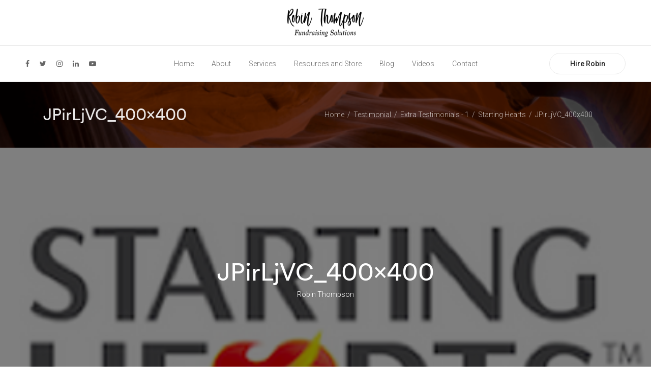

--- FILE ---
content_type: application/javascript
request_url: https://www.robinthompson.com/wp-content/themes/webify/assets/js/main.js?ver=1.0.0
body_size: 8400
content:
(function($) {

  'use strict';

  /*--------------------------------------------------------------
    ## Scripts initialization
  --------------------------------------------------------------*/

  $(window).on('load', function() {
    isotopMsSetup();
    preloader();
    youtubePlaylist();
    onePage();
  });

  $(document).on('qv_loader_stop', function() {
    qtyStepper();
  });

  $(document).on('ready', function() {
    scrollUp();
    primaryMenuSetup();
    lightGallery();
    $(window).trigger('resize');
    elementornegativeMargin();
    mobileMenu();
    isotopMsSetup();
    pageHeightOf404();
    swiperSlider();
    accordianSetup();
    modalVideo();
    tabs();
    modal();
    customSelectSetup();
    customQuantity();
    lineChart();
    roundChart();
    countDown();
    horizontalProgressBar();
    stickyFooter();
    beforeAfterSlider();
    googleMap();
    postVoteCount();
    tbSvgShape();
    appleTVeffect();
    qtyStepper();
    ajaxPagination();
    onePage();
    foodMenuList();
    parallax();
    searchModal();
    audioPlayerSetup();
    sectionScroll();
    zoomEffect();
    datePickerSetup();
    cursorPlus();
  });

  $(window).on('resize', function() {
    mobileMenu();
    isotopMsSetup();
    pageHeightOf404();
    stickyFooter();
    beforeAfterSlider();
  });

  $(window).on('scroll', function() {
    scrollFunction();
    horizontalProgressBar();
    stickyFooter();
  });

  $.exists = function(selector) {
    return ($(selector).length > 0);
  }


  /*--------------------------------------------------------------
    ## Preloader
  --------------------------------------------------------------*/

  function preloader() {
    $(".tb-preloader-in").fadeOut();
    $(".tb-preloader").delay(150).fadeOut("slow");
  }

  /*--------------------------------------------------------------
    ## Scroll Up
  --------------------------------------------------------------*/

  function scrollUp() {

    $('#tb-scrollup').on('click', function(e) {
      e.preventDefault();
      $('html,body').animate({
        scrollTop: 0
      }, 1000);
    });

  }
  /*--------------------------------------------------------------
    ## Elementor Negative Margin
  --------------------------------------------------------------*/

  function elementornegativeMargin() {
    $('.elementor-spacer-inner').parents('.elementor-row').addClass('removeNegativeMargin');
  }

  /*--------------------------------------------------------------
    ## Primary Menu
  --------------------------------------------------------------*/

  function primaryMenuSetup() {
    $('.tb-main-nav').before('<div class="tb-m-menu-btn"><span></span></div>');
    $('.tb-m-menu-btn').on('click', function() {
      $(this).toggleClass('tb-m-menu-btn-ext');
      $(this).siblings('.tb-main-nav').slideToggle('slow');
      $('.tb-full-screen-nav').toggleClass('tb-full-screen-active');
      $(this).parents('.tb-site-header.tb-style2.tb-type1').toggleClass('tb-active-sidenav');
    });

    $('.menu-item-has-children ').append('<i class="tb-plus tb-dropdown"></i>');
    $('.tb-dropdown').on('click', function() {
      $(this).prev().slideToggle('slow');
      $(this).toggleClass('tb-plus tb-minus')
    });
    // Mega Menu
    $('.tb-mega-wrapper>li>a').removeAttr("href");
    $('.tb-mega-wrapper>li>a').on('click', function() {
      $(this).siblings().slideToggle();
      $(this).toggleClass('tb-megamenu-plus');
    });

    $('.tb-solid-header.tb-sticky-header').before('<div class="tb-solid-header-height"></div>');

    if ($.exists('.tb-header-style13 .tb-promotion-bar')) {
      $('.tb-header-style13').addClass('tb-remove-header-padding');
    }
  }

  function mobileMenu() {
    if ($(window).width() <= 991) {
      $('.tb-primary-nav').addClass('tb-m-menu').removeClass('tb-primary-nav');
      $('.tb-profile-toggle').addClass('tb-offset-menu');
    } else {
      $('.tb-m-menu').addClass('tb-primary-nav').removeClass('tb-m-menu');
      $('.tb-profile-toggle').removeClass('tb-offset-menu');
    }
    var solidHeaderHight = $('.tb-solid-header').height() + 'px';
    $('.tb-solid-header-height').css('height', solidHeaderHight);

    // Transparent Header page
    var pageHeadingPad = (($('.tb-site-header').height()) + 45) + 'px'
    $('.tb-transparent-header+.tb-page-heading-wrap').css('padding-top', pageHeadingPad);
    // Header Promo Bar
    var reduseSolidHeaderHight = (($('.tb-solid-header').height()) - ($('.tb-promotion-bar').height())) + 'px';
    var redusePageHeadingPad = (($('.tb-site-header').height()) - ($('.tb-promotion-bar').height()) + 45) + 'px';
    $('.tb-promotion-cross').on('click', function() {
      $(this).parents('.tb-promotion-bar').slideUp(400);
      $(this).parents('.tb-site-header').siblings('.tb-solid-header-height').css('height', reduseSolidHeaderHight);
      $(this).parents('.tb-site-header').addClass('tb-remove-promobar-active');
    });
    $('.tb-transparent-header .tb-promotion-cross').on('click', function() {
      $('.tb-page-heading-wrap').css('padding-top', redusePageHeadingPad);
    });
    // Header Style2
    $('.tb-site-header.tb-style2').parents('body').addClass('tb-sidebar-parent');
    $('.tb-site-header.tb-style2.tb-type1').parents('body').addClass('tb-sidebar-parent-small');

  }


  /*--------------------------------------------------------------
    ## Scroll Function
  --------------------------------------------------------------*/

  function scrollFunction() {
    var scroll = $(window).scrollTop();
    // For Small Header
    if (scroll >= 10) {
      $('.tb-site-header').addClass('small-height');
    } else {
      $('.tb-site-header').removeClass('small-height');
    }
    // Scroll Up
    if (scroll >= 350) {
      $("#tb-scrollup").addClass("scrollup-show");
    } else {
      $("#tb-scrollup").removeClass("scrollup-show");
    }
  }


  /*--------------------------------------------------------------
    ## Footer Sticky
  --------------------------------------------------------------*/

  function stickyFooter() {
    // Sticky Footer
    var footerHeight = ($('.tb-sticky-footer').height());
    var windowHeight = $(window).height();
    var footerHeightPx = footerHeight + 'px';
    $('.tb-content').css("margin-bottom", footerHeightPx);
    if (footerHeight > windowHeight) {
      $('body').addClass('tb-remove-sticky-footer');
    }
  }


  /*--------------------------------------------------------------
    ## Isotop Initialize
  --------------------------------------------------------------*/

  function pageHeightOf404() {
    if ($.exists('.tb-site-header')) {
      var headerHeight = $('.tb-site-header').height();
      $('.tb-error-page').css('margin-top', -headerHeight);
      $('.tb-error-page').css('padding-top', headerHeight);
    }
  }


  /*--------------------------------------------------------------
    ## Isotop Initialize
  --------------------------------------------------------------*/

  function isotopMsSetup() {
    if ($.exists('.tb-isotop')) {
      $('.tb-isotop').isotope({
        itemSelector: '.tb-isotop-item',
        transitionDuration: '0.60s',
        percentPosition: true,
        masonry: {
          columnWidth: '.tb-grid-sizer'
        }
      });
      /* Active Class of Portfolio*/
      $('.tb-isotop-filter ul li').on('click', function(event) {
        $(this).siblings('.active').removeClass('active');
        $(this).addClass('active');
        event.preventDefault();
      });
      /*=== Portfolio filtering ===*/
      $('.tb-isotop-filter ul').on('click', 'a', function() {
        var filterElement = $(this).attr('data-filter');
        $(this).parents('.tb-isotop-filter').next().isotope({
          filter: filterElement
        });
      });
    }
  }


  /*--------------------------------------------------------------
    ## Swiper Slider
  --------------------------------------------------------------*/

  function swiperSlider() {
    for (var i = 0; i < $('.swiper-container').length; i++) {

      // Swiper Slider Active Mechanisum
      var mySwiper = mySwiper + i;
      var swiperMain = $('.swiper-container').eq(i);
      var swiperControl = swiperMain.parents('.tb-slider');
      swiperMain.addClass('swiper-container' + i);
      swiperControl.find('.pagination').addClass('pagination' + i);
      swiperControl.find('.swiper-arrow-right').addClass('swiper-arrow-right' + i);
      swiperControl.find('.swiper-arrow-left').addClass('swiper-arrow-left' + i);

      // Added Unique Class
      var activeSwiper = '.swiper-container' + i;
      var activePagination = '.pagination' + i;
      var arrowRight = '.swiper-arrow-right' + i;
      var arrowLeft = '.swiper-arrow-left' + i;

      // Auro Play
      var autoPlay = parseInt($(activeSwiper).attr('data-autoplay')),
      delay        = parseInt($(activeSwiper).attr('data-delay'));
      autoPlay     = (autoPlay == 0) ? false:true;
      autoPlay     = (autoPlay == true && delay > 0) ? { delay: delay } : autoPlay;

      // Slider Loop
      var sliderLoop = parseInt($(activeSwiper).attr('data-loop'));
      (sliderLoop === 0) ? (sliderLoop = false) : (sliderLoop = true);

      // Auro Play Speed
      var sliderSpeed = parseInt($(activeSwiper).attr('data-speed'));

      // Slider Per View
      var slidesPerView = $(activeSwiper).attr('data-slides-per-view');
      var slideView = parseInt($(activeSwiper).attr('data-add-slides'));
      var xlPoint = parseInt($(activeSwiper).attr('data-lg-slides'));
      var lgPoint = parseInt($(activeSwiper).attr('data-md-slides'));
      var mdPoint = parseInt($(activeSwiper).attr('data-sm-slides'));
      var smPoint = parseInt($(activeSwiper).attr('data-xs-slides'));
      var sliderBreakpoints = {};
      if (slidesPerView == 1) {
        slidesPerView = 1;
      } else if (slidesPerView === 'auto') {
        slidesPerView = 'auto';
      } else {
        slidesPerView = slideView;
        sliderBreakpoints = {
          575: {
            slidesPerView: smPoint
          },
          767: {
            slidesPerView: mdPoint
          },
          991: {
            slidesPerView: lgPoint
          },
          1199: {
            slidesPerView: xlPoint
          }
        }
      }

      mySwiper = new Swiper(activeSwiper, {
        loop: sliderLoop,
        autoplay: autoPlay,
        speed: sliderSpeed,
        pagination: {
          el: activePagination,
          clickable: true,
        },
        navigation: {
          nextEl: arrowRight,
          prevEl: arrowLeft,
        },
        slidesPerView: slidesPerView,
        breakpoints: sliderBreakpoints
      });
    }
  }


  /*--------------------------------------------------------------
    ## Accordian
  --------------------------------------------------------------*/

  function accordianSetup() {
    var $this = $(this);
    $('.tb-accordian').children('.tb-accordian-body').hide();
    $('.tb-accordian.active').children('.tb-accordian-body').show();
    $('.tb-accordian-title').on('click', function() {
      $(this).parent('.tb-accordian').siblings().children('.tb-accordian-body').slideUp(250);
      $(this).siblings().slideDown(250);
      /* Accordian Active Class */
      $(this).parents('.tb-accordian').addClass('active');
      $(this).parent('.tb-accordian').siblings().removeClass('active');
    });
  }


  /*--------------------------------------------------------------
    ## Modal Video
  --------------------------------------------------------------*/

  function modalVideo() {
    $(document).on('click', '.tb-video-open', function(e) {
      e.preventDefault();
      var video = $(this).attr('href');
      $('.tb-video-popup-container iframe').attr('src', video);
      $('.tb-video-popup').addClass('active');

    });
    $('.tb-video-popup-close, .tb-video-popup-layer').on('click', function(e) {
      $('.tb-video-popup').removeClass('active');
      $('html').removeClass('overflow-hidden');
      $('.tb-video-popup-container iframe').attr('src', 'about:blank')
      e.preventDefault();
    });
  }


  /*--------------------------------------------------------------
    ## Tabs
  --------------------------------------------------------------*/

  function tabs() {
    $('.tb-tabs.tb-standard-tabs .tb-tab-links a').on('click', function(e) {
      var currentAttrValue = $(this).attr('href');
      $('.tb-tabs ' + currentAttrValue).show().siblings().hide();
      $(this).parent('li').addClass('active').siblings().removeClass('active');
      e.preventDefault();
    });
    $('.tb-tabs.tb-fade-tabs .tb-tab-links a').on('click', function(e) {
      var currentAttrValue = $(this).attr('href');
      $('.tb-tabs ' + currentAttrValue).fadeIn(400).siblings().hide();
      $(this).parents('li').addClass('active').siblings().removeClass('active');
      e.preventDefault();
    });
  }


  /*--------------------------------------------------------------
    ## Custom Modal
  --------------------------------------------------------------*/

  function modal() {
    $('[data-modal-toggle]').on('click', function() {
      var modalToggle = $(this).data('modal-toggle');
      $('.tb-modal').each(function() {
        var modaltarget = $(this).attr('id'),
          modalId = ('#' + modaltarget);
        if (modalToggle == modalId) {
          $(modalId).addClass('tb-active');
        }
      });
    });
    // Modal Dismiss Button
    $('.tb-modal-dismiss').on('click', function() {
      $(this).parents('.tb-modal').removeClass('tb-active')
    });
    $(document).on('click', function() {
      $('.tb-modal').removeClass('tb-active');
    });
    $('.tb-modal > div, [data-modal-toggle]').on('click', function(e) {
      e.stopPropagation();
    });
  }


  /*--------------------------------------------------------------
    ## Custom Select
  --------------------------------------------------------------*/

  function customSelectSetup() {
    $('.tb-custom-select').each(function() {
      var classes = $(this).attr('class'),
        id = $(this).attr('id'),
        name = $(this).attr('name');
      var template = '<div class="' + classes + '">';
      template += '<span class="custom-select-trigger">' + $('.tb-custom-select-wrap > .tb-custom-select option:first').html() + '</span>';
      template += '<div class="custom-options">';
      $(this).find('option').each(function() {
        template += '<span class="custom-option ' + $(this).attr('class') + ' data-value=' + $(this).attr('value') + '">' + $(this).html() + '</span>';
      });
      template += '</div></div>';

      $(this).wrap('<div class="custom-select-wrapper"></div>');
      $(this).hide();
      $(this).after(template);
    });
    $('.custom-select-trigger').on('click', function(event) {
      $('html').one('click', function() {
        $('.tb-custom-select').removeClass('opened');
      });
      $(this).parents('.tb-custom-select').toggleClass('opened');
      event.stopPropagation();
    });
    $('.custom-option').on('click', function() {
      $(this).parents('.custom-select-wrapper').find('select').val($(this).data('value'));
      // $(this).parents('.custom-options').find('.tb-custom-option').removeClass('selection');
      $(this).siblings().removeClass('selection');
      $(this).addClass('selection');
      $(this).parent().children().first().removeClass('selection');
      $(this).parents('.custom-select').removeClass('opened');
      $(this).parent().siblings('.custom-select-trigger').addClass('selector-focus');
      $(this).parents('.tb-custom-select').find('.custom-select-trigger').text($(this).text());
    });
    $('.custom-options .custom-option:first-child').on('click', function() {
      $(this).parent().siblings('.custom-select-trigger').removeClass('selector-focus');
    });
  }


  /*--------------------------------------------------------------
    ## Color Customizer
  --------------------------------------------------------------*/

  function lightGallery() {
    $('.tb-lightgallery').each(function() {
      $(this).lightGallery({
        selector: '.tb-lightbox-item',
        subHtmlSelectorRelative: true,
      });
    });
  }


  /*--------------------------------------------------------------
    ## Horizontal Progress Bar
  --------------------------------------------------------------*/

  function horizontalProgressBar() {
    $(".tb-single-bar").each(function() {
      var progressPercentage = $(this).data("progress-percentage") + "%";
      $(this).find(".tb-single-bar-in").css("width", progressPercentage);
    });

    $('.tb-single-bar').each(function() {

      var windowScroll = $(document).scrollTop(),
        windowHeight = $(window).height(),
        barOffset = $(this).offset().top,
        barHeight = $(this).height(),
        barScrollUp = barOffset <= (windowScroll + windowHeight),
        barSctollDown = barOffset + barHeight >= windowScroll;

      if (barSctollDown && barScrollUp) {
        $(this).addClass('tb-active');
      }
    });
  }


  /*--------------------------------------------------------------
    ## Custom Quantity Calculator
  --------------------------------------------------------------*/

  function customQuantity() {
    $('.tb-quantity-minus').on('click', function() {
      var $input = $(this).parent().find('input');
      if ($input.val() == '') {
        $input.val(0);
      }
      var count = parseInt($input.val()) - 1;
      count = count <= 0 ? 0 : count;
      $input.val(count);
      $input.change();
      return false;
    });

    $('.tb-quantity-plus').on('click', function() {
      var $input = $(this).parent().find('input');
      if ($input.val() == '') {
        $input.val(0);
      }
      $input.val(parseInt($input.val()) + 1);
      $input.change();
      return false;
    });
  }

  /*--------------------------------------------------------------
    ## Line Chart
  --------------------------------------------------------------*/

  function lineChart() {

    if ($.exists('#tb-chart2')) {

      var selector = $('.tb-line-chart'),
        el = selector.data('values'),
        labels = $.parseJSON(el.view_labels),
        data = $.parseJSON(el.view_data),
        y_axis_label = selector.data('y-label'),
        bg_color = selector.data('bg-color'),
        border_color = selector.data('border-color');

      var ctx = document.getElementById('tb-chart2').getContext('2d');
      var myChart = new Chart(ctx, {
        type: 'line',
        data: {
          labels: labels,
          datasets: [{
            label: y_axis_label,
            data: data,
            backgroundColor: bg_color,
            borderColor: border_color,
            borderWidth: 2,
            lineTension: 0,
            pointBackgroundColor: '#fff'
          }]

        },
        options: {
          responsive: true,
          maintainAspectRatio: false,
          legend: {
            position: 'bottom',
            display: false
          },
          tooltips: {
            displayColors: false,
            mode: 'nearest',
            intersect: false,
            position: 'nearest',
            xPadding: 8,
            yPadding: 8,
            caretPadding: 8,
            backgroundColor: '#666666',
            cornerRadius: 2,
            titleFontSize: 13,
            titleFontStyle: 'normal',
            titleFontFamily: 'Open Sans',
            bodyFontSize: 13,
            footerFontFamily: 'Open Sans'
          },
          scales: {
            yAxes: [{
              ticks: {
                fontSize: 14,
                fontColor: '#b5b5b5',
                fontFamily: 'Open Sans',
                padding: 15,
                beginAtZero: true,
                autoSkip: false,
                maxTicksLimit: 4
              },
              gridLines: {
                color: '#d8d8d8',
                borderDash: [1, 3],
                zeroLineWidth: 1,
                zeroLineColor: '#eaeaea',
                drawBorder: false
              }
            }],
            xAxes: [{
              ticks: {
                fontSize: 14,
                fontColor: '#b5b5b5',
                fontFamily: 'Open Sans',
                padding: 5,
                beginAtZero: true,
                autoSkip: false,
                maxTicksLimit: 4
              },
              gridLines: {
                color: '#d8d8d8',
                borderDash: [1, 3],
                zeroLineColor: '#b5b5b5',
              }
            }],
          },
          elements: {
            point: {
              radius: 3,
              hoverRadius: 3
            }
          }
        }
      });
    }
  }


  /*--------------------------------------------------------------
    ## Round Chart
  --------------------------------------------------------------*/

  function roundChart() {
    if ($.exists('.tb-round-chart')) {

      $('.tb-round-chart').each(function() {
        var ctx = $(this).find('#tb-chart1'),
          el = $(this),
          options = el.data('options'),
          labels = {},
          values = [],
          stroke_colors = [];

        $.each(options, function(key, value) {
          labels[key] = value['label'];
          values[key] = parseInt(value['value']);
          stroke_colors[key] = value['stroke_color'];
          el.find('.tb-circle-stroke .tb-circle-label').eq(key).html(value['label']).siblings().css('background-color', value['stroke_color']);
        });

        var myChart = new Chart(ctx, {
          type: 'pie',
          data: {
            labels: labels,
            datasets: [{
              backgroundColor: stroke_colors,
              data: values,
              borderWidth: 0
            }]
          },
          options: {
            cutoutPercentage: 80,
            legend: {
              position: 'right',
              display: false
            },
            tooltips: {
              displayColors: false,
              mode: 'nearest',
              intersect: false,
              position: 'nearest',
              xPadding: 8,
              yPadding: 8,
              caretPadding: 8,
              backgroundColor: '#666666',
              cornerRadius: 2,
              titleFontSize: 13,
              titleFontStyle: 'normal',
              titleFontFamily: 'Open Sans',
              bodyFontSize: 13,
              footerFontFamily: 'Open Sans'
            },
          }
        });

      });
    }
  }


  /*--------------------------------------------------------------
    ## CountDown
  --------------------------------------------------------------*/

  function countDown() {
    if ($.exists('#tb-if-expired')) {
      // Set the date we're counting down to tb-if-expired
      var el = $('.tb-countdown').data('countdate');
      var countDownDate = new Date(el).getTime();

      var x = setInterval(function() {
        var now = new Date().getTime();
        var distance = countDownDate - now;
        var days = Math.floor(distance / (1000 * 60 * 60 * 24));
        var hours = Math.floor((distance % (1000 * 60 * 60 * 24)) / (1000 * 60 * 60));
        var minutes = Math.floor((distance % (1000 * 60 * 60)) / (1000 * 60));
        var seconds = Math.floor((distance % (1000 * 60)) / 1000);

        document.getElementById("tb-count-days").innerHTML = days;
        document.getElementById("tb-count-hours").innerHTML = hours;
        document.getElementById("tb-count-minutes").innerHTML = minutes;
        document.getElementById("tb-count-seconds").innerHTML = seconds;

        if (distance < 0) {
          clearInterval(x);
          document.getElementById("tb-if-expired").innerHTML = "TOKEN EXPIRED";
        }
      }, 1000);
    }
  }


  /*--------------------------------------------------------------
    ## Section Scroll
  --------------------------------------------------------------*/

  function sectionScroll() {
    if ($.exists('.tb-scroll-section')) {
      var totalScrollSection = $('.tb-scroll-section').length;
      var scrollBarHeight = (100 / totalScrollSection) + '%';
      $('.tb-scroll-vertical-bar span').css('height', scrollBarHeight);
      $('.tb-scroll-number-total').text(totalScrollSection);
      $('.tb-scroll-section').eq(0).addClass('active');
      $.scrollify({
        section: ".tb-scroll-section",
        sectionName: false,
        interstitialSection: ".tb-site-footer.tb-style1",
        scrollSpeed: 1200,
        before: function(index, sections) {

          $('.tb-scroll-number-present').text(index + 1);
          scrollBarHeight = ((100 / totalScrollSection) * (index + 1)) + '%';
          $('.tb-scroll-vertical-bar span').css('height', scrollBarHeight);
          $('.tb-scroll-section').removeClass('active');
          $('.tb-scroll-section').eq(index).addClass('active');

        }

      });

      $('.tb-scroll-down-btn').on('click', function(e) {
        e.preventDefault();
        $.scrollify.next();
      });

      $('.tb-scroll-up-btn').on('click', function(e) {
        e.preventDefault();
        $.scrollify.previous();
      });

      if ($.exists('.tb-site-header')) {
        var thisHeight = $('.tb-site-header').height() + 'px';
      }
    }
  }


  /*--------------------------------------------------------------
    ## SVG Shape
  --------------------------------------------------------------*/

  function tbSvgShape() {
    if ($.exists('.tb-svg-shape')) {
      var tbDomSvg = {};
      tbDomSvg.svg = document.querySelector('.tb-svg-shape');
      tbDomSvg.shapeEl = tbDomSvg.svg.querySelector('path');

      var shapes = [{
        path: 'M 262.9,252.2 C 210.1,338.2 212.6,487.6 288.8,553.9 372.2,626.5 511.2,517.8 620.3,536.3 750.6,558.4 860.3,723 987.3,686.5 1089,657.3 1168,534.7 1173,429.2 1178,313.7 1096,189.1 995.1,130.7 852.1,47.07 658.8,78.95 498.1,119.2 410.7,141.1 322.6,154.8 262.9,252.2 Z',
        pathAlt: 'M 262.9,252.2 C 210.1,338.2 273.3,400.5 298.5,520 323.7,639.6 511.2,537.2 620.3,555.7 750.6,577.8 872.2,707.4 987.3,686.5 1102,665.6 1218,547.8 1173,429.2 1128,310.6 1096,189.1 995.1,130.7 852.1,47.07 658.8,78.95 498.1,119.2 410.7,141.1 322.6,154.8 262.9,252.2 Z',
        scaleX: 1.3,
        scaleY: 1.8,
        rotate: 70,
        tx: 0,
        ty: -100,
        animation: {
          path: {
            duration: 1000,
            easing: 'easeInOutQuad'
          }
        }
      }];
      var step;

      var initShapeLoop = function(pos) {
        pos = pos || 0;
        anime.remove(tbDomSvg.shapeEl);
        anime({
          targets: tbDomSvg.shapeEl,
          easing: 'linear',
          d: [{ value: shapes[pos].pathAlt, duration: 1500 }, { value: shapes[pos].path, duration: 1500 }],
          loop: true,
          direction: 'alternate'
        });
      };

      var initShapeEl = function() {
        anime.remove(tbDomSvg.svg);
        anime({
          targets: tbDomSvg.svg,
          duration: 1,
          easing: 'linear',
          scaleX: shapes[0].scaleX,
          scaleY: shapes[0].scaleY,
          translateX: shapes[0].tx + 'px',
          translateY: shapes[0].ty + 'px',
          rotate: shapes[0].rotate + 'deg'
        });

        initShapeLoop();
      };

      initShapeEl();
    }
  }


  /*--------------------------------------------------------------
    ## Apple TV Effect
  --------------------------------------------------------------*/

  function appleTVeffect() {
    $(document).on('mousemove', '.tb-hover-layer', function(event) {

        var halfW = (this.clientWidth / 2);
        var halfH = (this.clientHeight / 2);

        var coorX = (halfW - (event.pageX - $(this).offset().left));
        var coorY = (halfH - (event.pageY - $(this).offset().top));

        var degX = ((coorY / halfH) * 8) + 'deg'; // max. degree = 10
        var degY = ((coorX / halfW) * -8) + 'deg'; // max. degree = 10

        $(this).css('transform', function() {
            return 'perspective( 600px ) translate3d( 0, -2px, 0 ) rotateX(' + degX + ') rotateY(' + degY + ')';
          })
          .find('.tb-hover-layer1').css('transform', function() {
            return 'perspective( 600px ) translate3d( 0, 0, 0 ) rotateX(' + degX + ') rotateY(' + degY + ')';
          });
      })
      .on('mouseout', '.tb-hover-layer', function() {
        $(this).removeAttr('style').find('.tb-hover-layer1').removeAttr('style');
      });
  }


  /*--------------------------------------------------------------
    ## Before After Slider
  --------------------------------------------------------------*/

  function beforeAfterSlider() {
    if ($.exists('.tb-before-after')) {
      var supportsTouch = 'ontouchstart' in window || navigator.msMaxTouchPoints;
      $('.tb-before-after').each(function() {
        var $container = $(this),
          $before = $container.find('.tb-before'),
          $after = $container.find('.tb-after'),
          $handle = $container.find('.tb-handle-before-after');

        var maxX = $container.outerWidth(),
          offsetX = $container.offset().left,
          startX = 0;

        var touchstart, touchmove, touchend;
        var mousemove = function(e) {
          e.preventDefault();
          var curX = e.clientX - offsetX,
            diff = startX - curX,
            curPos = (curX / maxX) * 100;
          if (curPos > 100) {
            curPos = 100;
          }
          if (curPos < 0) {
            curPos = 0;
          }
          $before.css({ right: (100 - curPos) + "%" });
          $handle.css({ left: curPos + "%" });
        };
        var mouseup = function(e) {
          e.preventDefault();
          if (supportsTouch) {
            $(document).off('touchmove', touchmove);
            $(document).off('touchend', touchend);
          } else {
            $(document).off('mousemove', mousemove);
            $(document).off('mouseup', mouseup);
          }
        };
        var mousedown = function(e) {
          e.preventDefault();
          startX = e.clientX - offsetX;
          if (supportsTouch) {
            $(document).on('touchmove', touchmove);
            $(document).on('touchend', touchend);
          } else {
            $(document).on('mousemove', mousemove);
            $(document).on('mouseup', mouseup);
          }
        };

        touchstart = function(e) {
          console.log(e);
          mousedown({ preventDefault: e.preventDefault, clientX: e.originalEvent.changedTouches[0].pageX });
        };
        touchmove = function(e) {
          mousemove({ preventDefault: e.preventDefault, clientX: e.originalEvent.changedTouches[0].pageX });
        };
        touchend = function(e) {
          mouseup({ preventDefault: e.preventDefault, clientX: e.originalEvent.changedTouches[0].pageX });
        };
        if (supportsTouch) {
          $handle.on('touchstart', touchstart);
        } else {
          $handle.on('mousedown', mousedown);
        }
      });
    }
  }


  /*--------------------------------------------------------------
    ## Post Vote Count
  --------------------------------------------------------------*/

  function postVoteCount() {
    $('.tb-vote-btn').each(function() {
      $(this).on('click', function(e) {
        e.preventDefault();

        var parent = $(this).parent('.tb-votes'),
          post_id = parent.data('post-id'),
          count = parent.find('.tb-count-no'),
          $this = $(this),
          flag;

        if ($this.hasClass('voted')) {
          alert('Already Voted');
          return false;
        } else if ($this.hasClass('tb-up-vote-btn')) {
          flag = 'true';
          count.text(parseInt(count.text()) + 1);
          $this.addClass('up-voted voted');
          $this.siblings('.tb-down-vote-btn').removeClass('voted');
        } else {
          flag = 'false';
          count.text(parseInt(count.text()) - 1);
          $this.addClass('down-voted voted');
          $this.siblings('.tb-up-vote-btn').removeClass('voted');
        }

        $.ajax({
          type: 'POST',
          url: get.ajaxurl,
          data: ({ action: 'post-vote', is_up: flag, id: post_id, vote_nonce: get.nonce }),
        });

      });
    });
  }


  /*--------------------------------------------------------------
    ## Google Map
  --------------------------------------------------------------*/

  function googleMap() {
    if ($('#map').length > 0) {
      var el = $('.tb-map-wrap'),
        lat = el.data('lat'),
        lng = el.data('lng'),
        zoom = el.data('zoom'),
        marker = el.data('marker'),
        marker_url = (!marker || marker.length === 0) ? get.siteurl + '/assets/img/map-marker.png' : marker;
      el.each(function() {
        var contactmap = {
          lat: lat,
          lng: lng
        };
        el.find('#map').gmap3({
            zoom: zoom,
            center: contactmap,
            scrollwheel: false,

          })
          .marker({
            position: contactmap,
            icon: marker_url
          })
      });
    }
  }

  function qtyStepper() {
    if (typeof $.fn.number != 'function') {
      return;
    }

    if ($('input[type=number]').length) {
      $('input[type=number]').number();
    };
  }
  /*--------------------------------------------------------------
    ## Youtube Playlist
  --------------------------------------------------------------*/
  function youtubePlaylist() {
    if ($('.yt-playlist').length) {
      var wrapper = $('#frame');
      var channelId = wrapper.data('channel-id');
      var ytp = new YTV('frame', {
        channelId: channelId,
        playerTheme: 'dark',
        responsive: true
      });
    }
  }

  /*--------------------------------------------------------------
    ## Ajax Pagination
  --------------------------------------------------------------*/
  function ajaxPagination() {
    $('.tb-ajax-load-more').each(function() {

      var $this = $(this),
        $container = $this.parent().find('.tb-post-outerwrapper'),
        token = $this.data('token'),
        settings = window['webify_load_more_' + token],
        is_isotope = parseInt(settings.isotope),
        paging = 1,
        flood = false,
        ajax_data;

      $this.bind('click', function() {

        if (flood === false) {
          paging++;
          flood = true;

          // set ajax data
          ajax_data = $.extend({}, { action: 'ajax-pagination', paged: paging }, settings);

          $.ajax({
            type: 'POST',
            url: get.ajaxurl,
            data: ajax_data,
            dataType: 'html',
            beforeSend: function() {
              $this.addClass('more-loading');
              $this.html('Loading...');
            },
            success: function(html) {

              var content = $(html).css('opacity', 0);

              if (is_isotope) {
                content.imagesLoaded(function() {
                  $container.append(content).isotope('appended', content);
                  $container.isotope('layout');
                });
              } else {
                $(content).insertBefore($this.parent());
              }
              content.animate({ 'opacity': 1 }, 250);


              // load button affecting after images loaded
              $this.removeClass('more-loading');
              $this.html('Load More');
              if (parseInt(settings.max_pages) == paging) { $this.hide(); }

              flood = false;
            }

          });

        }

        return false;
      });

    });
  }

  /*--------------------------------------------------------------
    ## One page Navigation
  --------------------------------------------------------------*/

  function onePage() {

    $('.tb-site-header a').on('click', function() {
      var thisAttr = $(this).attr('href');
      if ($(thisAttr).length) {
        var scrollPoint = $(thisAttr).offset().top - 120;
        $('body,html').animate({
          scrollTop: scrollPoint
        }, 600);
      }
      return false;
    });

  }

  /*--------------------------------------------------------------
    ## Food Menu List
  --------------------------------------------------------------*/

  function foodMenuList() {
    // Food Menu Custom Isotope
    $('.tb-food-list').addClass('tb-food-list-isotope');
    var isotopeActiveClass = $('.tb-food-menu-wrap .active').children('a').data('filter');
    $(isotopeActiveClass).addClass('tb-show-isotope-item');
    $('.tb-food-menu a').on('click', function() {
      $(this).parents('.tb-food-menu-wrap').find('.tb-food-list').removeClass('tb-food-list-isotope')
    })
  }

  /*--------------------------------------------------------------
    ## Parallx
  --------------------------------------------------------------*/

  function parallax() {
    if ($.exists('.tb-parallax')) {
      var numItems = $('.tb-parallax').length;
      for (var loopI = 0; loopI < numItems; loopI++) {
        $('body').find('.tb-parallax').eq(loopI).addClass('tb-parallax' + loopI);
        var speed = $('.tb-parallax' + loopI).data('speed');
        $('.tb-parallax' + loopI).parallax('50%', speed);
      }
    }
  }

  /*--------------------------------------------------------------
    ## Modal Search
  --------------------------------------------------------------*/

  function searchModal() {
    $('.tb-search-modal-btn').on('click', function() {
      $('.tb-search-modal').toggleClass('tb-active');
    })
    $('.tb-search-modal-cross, .tb-search-modal-overlay').on('click', function() {
      $('.tb-search-modal').removeClass('tb-active');
    })
  }

  /*--------------------------------------------------------------
    ## Audio Player
  --------------------------------------------------------------*/

  function audioPlayerSetup() {
    if ($.exists('.tb-audio-player')) {
      $('.tb-audio-player').audioPlayer();
    }
  }

  /*--------------------------------------------------------------
      ## Zoom Effect
    --------------------------------------------------------------*/

  function zoomEffect() {
    if ($.exists('.tb-product-zoom')) {
      $('.tb-product-zoom').zoom();
    }
  }

  /*--------------------------------------------------------------
      ## Date Picker
    --------------------------------------------------------------*/

  function datePickerSetup() {
    if ($.exists('.tb-cs-date')) {
      $('.tb-cs-date').datepicker();
    }
  }

  /*--------------------------------------------------------------
      ## Date Picker
    --------------------------------------------------------------*/

  function cursorPlus() {

    $('.tb-image-box.tb-style2 a, .tb-horizontal-scroll-item a').each(function() {
      $(this).append('<div class="tb-cursor"></div>');
      $(this).on('mousemove', function(ev) {
        var cursorOffsetY = $(this).offset().top;
        var cursorOffsetX = $(this).offset().left;
        var mouseLeft = (ev.pageX - cursorOffsetX - 22) + 'px';
        var mouseRight = (ev.pageY - cursorOffsetY - 22) + 'px';
        $(this).find('.tb-cursor').css({ 'left': mouseLeft, 'top': mouseRight });
      });
    });

  }


  /*--------------------------------------------------------------
    ## Elementor Initialize
  --------------------------------------------------------------*/

  $(window).on('elementor/frontend/init', function() {

    elementorFrontend.hooks.addAction('init', function() {
     console.log(this.getSettings('selectors.container'));
    } );

    elementorFrontend.hooks.addAction('frontend/element_ready/webify-portfolio-widget.default', function($scope, $) {
      isotopMsSetup();
    });
    elementorFrontend.hooks.addAction('frontend/element_ready/webify-image-gallery-widget.default', function($scope, $) {
      isotopMsSetup();
    });
    elementorFrontend.hooks.addAction('frontend/element_ready/webify-menu-widget.default', function($scope, $) {
      isotopMsSetup();
    });
    elementorFrontend.hooks.addAction('frontend/element_ready/webify-blog-widget.default', function($scope, $) {
      var selector = $scope.find('.tb-blog-content');
      selector.imagesLoaded(function() {
        isotopMsSetup();
      });
    });
    elementorFrontend.hooks.addAction('frontend/element_ready/webify-client-widget.default', function($scope, $) {
      swiperSlider();
    });
    elementorFrontend.hooks.addAction('frontend/element_ready/webify-hero-slider-widget.default', function($scope, $) {
      swiperSlider();
    });
    elementorFrontend.hooks.addAction('frontend/element_ready/webify-road-map-widget.default', function($scope, $) {
      swiperSlider();
    });
    elementorFrontend.hooks.addAction('frontend/element_ready/webify-text-block-with-gallery-widget.default', function($scope, $) {
      swiperSlider();
    });
    elementorFrontend.hooks.addAction('frontend/element_ready/webify-road-map-widget.default', function($scope, $) {
      swiperSlider();
    });
    elementorFrontend.hooks.addAction('frontend/element_ready/webify-product-slider-widget.default', function($scope, $) {
      swiperSlider();
    });
    elementorFrontend.hooks.addAction('frontend/element_ready/webify-icon-box-slider-widget.default', function($scope, $) {
      swiperSlider();
    });
    elementorFrontend.hooks.addAction('frontend/element_ready/webify-portfolio-slider-widget.default', function($scope, $) {
      swiperSlider();
    });
    elementorFrontend.hooks.addAction('frontend/element_ready/webify-accordion-widget.default', function($scope, $) {
      accordianSetup();
    });
    elementorFrontend.hooks.addAction('frontend/element_ready/webify-line-chart-widget.default', function($scope, $) {
      lineChart();
    });
    elementorFrontend.hooks.addAction('frontend/element_ready/webify-round-chart-widget.default', function($scope, $) {
      roundChart();
    });
    elementorFrontend.hooks.addAction('frontend/element_ready/webify-count-down-widget.default', function($scope, $) {
      //Countdown();
    });
    elementorFrontend.hooks.addAction('frontend/element_ready/webify-testimonial-slider-widget.default', function($scope, $) {
      swiperSlider();
    });
    elementorFrontend.hooks.addAction('frontend/element_ready/webify-team-slider-widget.default', function($scope, $) {
      swiperSlider();
    });
    elementorFrontend.hooks.addAction('frontend/element_ready/webify-image-box-slider-widget.default', function($scope, $) {
      swiperSlider();
    });
    elementorFrontend.hooks.addAction('frontend/element_ready/webify-image-gallery-slider-widget.default', function($scope, $) {
      swiperSlider();
    });
    elementorFrontend.hooks.addAction('frontend/element_ready/webify-fancy-box-slider-widget.default', function($scope, $) {
      swiperSlider();
    });
    elementorFrontend.hooks.addAction('frontend/element_ready/webify-award-widget.default', function($scope, $) {
      swiperSlider();
    });
    elementorFrontend.hooks.addAction('frontend/element_ready/webify-blog-slider-widget.default', function($scope, $) {
      swiperSlider();
    });
    elementorFrontend.hooks.addAction('frontend/element_ready/webify-progress-bar-widget.default', function($scope, $) {
      horizontalProgressBar();
    });
    elementorFrontend.hooks.addAction('frontend/element_ready/webify-google-map-widget.default', function($scope, $) {
      googleMap();
    });
    elementorFrontend.hooks.addAction('frontend/element_ready/webify-portfolio-section-scroll-widget.default', function($scope, $) {
      sectionScroll();
    });
    elementorFrontend.hooks.addAction('frontend/element_ready/webify-tabs-widget.default', function($scope, $) {
      tabs();
    });
    elementorFrontend.hooks.addAction('frontend/element_ready/webify-youtube-video-playlist-widget.default', function($scope, $) {
      youtubePlaylist();
    });

  });



})(jQuery); // End of use strict
